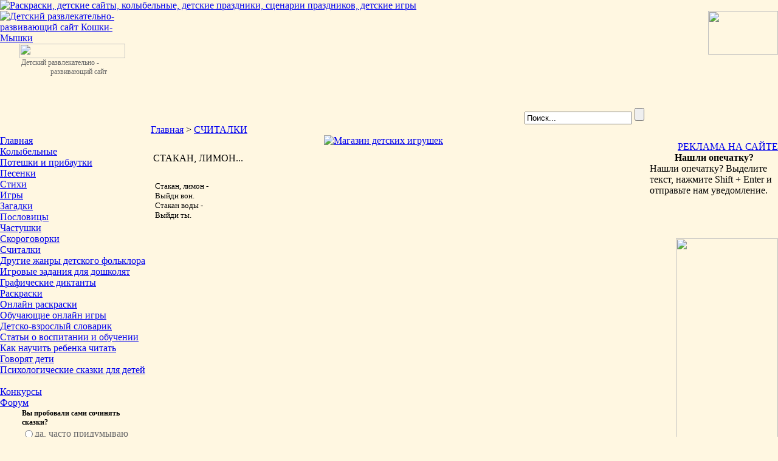

--- FILE ---
content_type: text/html
request_url: https://koshki-mishki.ru/view-2708-46.html
body_size: 7036
content:
<?xml version="1.0" encoding="windows-1251"?><!DOCTYPE html PUBLIC "-//W3C//DTD XHTML 1.0 Transitional//EN" "http://www.w3.org/TR/xhtml1/DTD/xhtml1-transitional.dtd">
<html xmlns="http://www.w3.org/1999/xhtml">
<head>
<title>Детский развлекательно-развивающий сайт Кошки-Мышки - СТАКАН, ЛИМОН...</title>
<meta name="title" content="СТАКАН, ЛИМОН..." />
<meta name="author" content="Administrator" />
<meta name="description" content="Детский развлекательно-развивающий сайт Кошки-Мышки" />
<meta name="keywords" content="Колыбельные, Потешки и прибаутки, Песенки, Стихи, Игры, Головоломки, Загадки, Пословицы, Частушки, СКОРОГОВОРКИ, Считалки, Раскраски" />
<meta name="Generator" content="Joomla! - Авторские права (C) 2005-2007 OSM. Все права защищены." />
<meta name="robots" content="index, follow" />
<link href="https://koshki-mishki.ru/components/com_jcomments/tpl/default/style.css" rel="stylesheet" type="text/css" />
<link href="https://koshki-mishki.ru/components/com_mtree/css/mtree.css" rel="stylesheet" type="text/css"/>
<base href="https://koshki-mishki.ru/" />
	<link rel="shortcut icon" href="https://koshki-mishki.ru/koshki.ico" />
	<meta http-equiv="Content-Type" content="text/html; charset=windows-1251" />
<link href="https://koshki-mishki.ru/templates/km/css/template_css.css" rel="stylesheet" type="text/css"/>
<script type="text/javascript" src="https://www.pennybank.ru/js/widgets/easyXDM.min.js"></script>
<script type="text/javascript" src="https://www.pennybank.ru/js/widgets/widgets.js"></script>
</head>
<body bgcolor="#FFF7E1" leftmargin="0" topmargin="0" marginwidth="0" marginheight="0">
<map name="techicon">
<area shape="poly" coords="31,31,31,20,41,20,41,31,31,31" href="https://koshki-mishki.ru" />
<area shape="poly" coords="71,31,71,23,81,23,81,31" href="mailto:koshka@koshki-mishki.ru" />
</map>

<table width="100%" height="100%" border="0" cellpadding="0" cellspacing="0" class="main">
  <tr><td valign="top">
<table width="100%" border="0" cellpadding="0" cellspacing="0">
		<tr><td>	
<div id="right_stora"><div id="left_stora"><div id="cline" ><div id="stars">
<a href="https://koshki-mishki.ru/colouring-pictures.html" title="Раскраски, детские сайты, колыбельные, детские праздники, сценарии праздников, детские игры"><img src="https://koshki-mishki.ru/templates/km/images/raskraski.gif" alt="Раскраски, детские сайты, колыбельные, детские праздники, сценарии праздников, детские игры" /> </a>
</div></div></div></div>

		<table width="100%" border="0" cellpadding="0" cellspacing="0">
              <tr>
                <td width="224" valign="top" ><a href="http://koshki-mishki.ru"><img src="https://koshki-mishki.ru/templates/km/images/cat2.gif" alt="Детский развлекательно-развивающий сайт Кошки-Мышки"/> </a>
                  <div style="padding-left:32px; font-size: 12px; color: #666666;"><img src="https://koshki-mishki.ru/templates/km/images/logo.jpg" width="174" height="24"> 
                    <br>
                    &nbsp;Детский развлекательно - &nbsp;&nbsp;&nbsp;&nbsp;&nbsp;&nbsp;&nbsp;&nbsp;&nbsp;&nbsp;&nbsp;&nbsp;&nbsp;&nbsp;&nbsp;&nbsp;&nbsp;развивающий 
                    сайт</div></td>
                <td width="112" valign="top" style="padding-top:22px;">
				<!--<img src="https://koshki-mishki.ru/templates/km/images/clock.jpg">-->
						<table cellpadding="0" cellspacing="0" class="moduletable">
				<tr>
			<td>
				<script type="text/javascript" src="https://koshki-mishki.ru/modules/mod_analogclock/analog_clock.js"></script>
<script type="text/javascript">
///////////////////////////////////////////////////////////
// Avoid PHP code here. So we can use this very intelligent
// script outside of Joomla! framework with a minimum of
// effort.

///////////////////////////////////////////////////////////
// The following parameters are user specific.

/** Whether the date should be shown. */
var showDate = true;

/** Whether the time should be shown. */
var showTime = true;

//
///////////////////////////////////////////////////////////
/**
 * Looks for an element called 'datehour' (a 'div' or a 'span') and fills
 * it with date and current time (if so specified by module parameters).
 */
function dateHour(time) {
	var thelement = document.getElementById("datehour");
	var theTime = getTime(time);
	var hour = theTime[0];
	var minute = theTime[1];
	var seconds = theTime[2];
	if (minute < 10) {
		minute = "0" + minute;
	}
	if (seconds < 10) {
		seconds = "0" + seconds;
	}
	var innerHTML = '';
	if (showDate) {
			
		// TODO Christian: we only get the server date here.
		// To implement this completely (client and server time), we have to move
		// the complete logic (formatting included) to the client. Also note that Ajax
		// could be used to synchronize clock with server time.
		innerHTML += "22.01.2026";
	}
	if (showTime) {
		if (isEmpty(innerHTML) == false) {
			innerHTML += '<br />';
		}
		innerHTML += hour + ":" + minute + ":" + seconds;
	}
	if (isEmpty(innerHTML) == false) {
		thelement.innerHTML = innerHTML;
	}
}
fontFamily = "";
fontSize = "";
colnumbers = "#FDEEEB";
colhours = "#6F8B8E";
colminutes = "#6F8B8E";
colseconds = "#833626";
setWidth(70);
numstyle = 2;
showDate = 0;
showTime = 0;
var firsTime = true;
var interval = 1000;
var timeType = 0;
var showClock = 1;
var time = new Date();
var timeOffset = 0;
// Consider time offset here.
time.setMinutes(time.getMinutes() + timeOffset);

/** Calls main method of 'analog_clock.js' resp. 'datehour.js'. */
function doAll() {
	if (document.getElementById == false) {
		return;
	}
	if (firsTime) {
		if (showClock) {
			createClock();
		}
		firsTime = false;
	}
	if (showClock) {
		updateClock(time);
	}
	dateHour(time);
	// Update time before re-calling this method.
	time.setMilliseconds(time.getMilliseconds() + interval);
	setTimeout("doAll()", interval);
}
window.onload = doAll;
</script>
<div class="clock">
	<div id="clock" style="position:relative;"></div>	<div id="datehour" style="text-align:center;"></div>
</div>			</td>
		</tr>
		</table>
						</td>
                <td valign="top">
<div align="right" id="polka"><div id="pic_cats"><div id="plane"><table cellspacing="0" cellpadding="0" border="0" height="187"><tr><td align="right" valign="bottom">
     <form action="index.php" method="post" style="margin:0px;padding:0px!important;margin-right:105px;">
	 <input alt="search" class="inputbox_s" type="text" name="searchword" size="20" value="Поиск..."  onblur="if(this.value=='') this.value='Поиск...';" onfocus="if(this.value=='Поиск...') this.value='';" />
      <input type="hidden" name="option" value="search" />
      <input type="submit" value="" class="button_s"/>
	  </form> </td><td valign="top"><img usemap="#techicon" src="https://koshki-mishki.ru/templates/km/images/home_mail.gif" width="115" height="72"></td></tr></table></div></div></div></td>
              </tr>
            </table></td>
        </tr>
      </table>
    </td> 
  </tr>
  <tr> 
    <td height="100%"> 
      <table width="100%" height="100%" border="0" cellspacing="0" cellpadding="0">
        <tr>
          <td width="248" valign="top"><br/>		<div class="moduletable">
			
<table width="100%" border="0" cellpadding="0" cellspacing="0">
<tr align="left"><td><a href="http://koshki-mishki.ru" class="mainlevel" >Главная</a></td></tr>
<tr align="left"><td><a href="lullabies.html" class="mainlevel" >Колыбельные</a></td></tr>
<tr align="left"><td><a href="funny-verses.html" class="mainlevel" >Потешки и прибаутки</a></td></tr>
<tr align="left"><td><a href="songs.html" class="mainlevel" >Песенки</a></td></tr>
<tr align="left"><td><a href="verses.html" class="mainlevel" >Стихи</a></td></tr>
<tr align="left"><td><a href="games.html" class="mainlevel" >Игры</a></td></tr>
<tr align="left"><td><a href="riddles.html" class="mainlevel" >Загадки</a></td></tr>
<tr align="left"><td><a href="proverbs.html" class="mainlevel" >Пословицы</a></td></tr>
<tr align="left"><td><a href="chastooshkas.html" class="mainlevel" >Частушки</a></td></tr>
<tr align="left"><td><a href="rapid-speeches.html" class="mainlevel" >Скороговорки</a></td></tr>
<tr align="left"><td><a href="counting-verses.html" class="mainlevel" id="active_menu">Считалки</a></td></tr>
<tr align="left"><td><a href="teases.html" class="mainlevel" >Другие жанры детского фольклора</a></td></tr>
<tr align="left"><td><a href="http://koshki-mishki.ru/game-tasks.html" class="mainlevel" >Игровые задания для дошколят</a></td></tr>
<tr align="left"><td><a href="https://koshki-mishki.ru/n74-369.html" class="mainlevel" >Графические диктанты</a></td></tr>
<tr align="left"><td><a href="colouring-pictures.html" class="mainlevel" >Раскраски</a></td></tr>
<tr align="left"><td><a href="http://koshki-mishki.ru/n4-9.html" class="mainlevel" >Онлайн раскраски</a></td></tr>
<tr align="left"><td><a href="https://koshki-mishki.ru/n72-341.html" class="mainlevel" >Обучающие онлайн игры</a></td></tr>
<tr align="left"><td><a href="children-adult-dictionary.html" class="mainlevel" >Детско-взрослый словарик</a></td></tr>
<tr align="left"><td><a href="https://koshki-mishki.ru/bc65-6.html" class="mainlevel" >Статьи о воспитании и обучении</a></td></tr>
<tr align="left"><td><a href="https://koshki-mishki.ru/bc66-7.html" class="mainlevel" >Как научить ребенка читать</a></td></tr>
<tr align="left"><td><a href="https://koshki-mishki.ru/n69-307.html" class="mainlevel" >Говорят дети</a></td></tr>
<tr align="left"><td><a href="https://koshki-mishki.ru/bc73-15.html" class="mainlevel" >Психологические сказки для детей</a></td></tr>
</table>		</div>
		<br/>		<div class="moduletable">
			
<table width="100%" border="0" cellpadding="0" cellspacing="0">
<tr align="left"><td><a href="http://koshki-mishki.ru/n3-5.html" class="mainlevel" >Конкурсы</a></td></tr>
<tr align="left"><td><a href="http://koshki-mishki.ru/forum/" class="mainlevel" >Форум</a></td></tr>
</table>		</div>
				<div class="moduletable">
					<script language="javascript" type="text/javascript">
		<!--
		function submitbutton_Poll1() {
			var form 		= document.pollxtd1;			
			var radio		= form.voteid;
			var radioLength = radio.length;
			var check 		= 0;

			if ( 'z' != 'z' ) {
				alert('Вы уже голосовали в этом опросе!');
				return;
			}
			for(var i = 0; i < radioLength; i++) {
				if(radio[i].checked) {
					form.submit();
					check = 1;					
				}
			}		
			if (check == 0) {
				alert('Вы не сделали свой выбор, пожалуйста, попробуйте ещё раз');
			}
		}		
		//-->
		</script>		
		<form name="pollxtd1" method="post" action="https://koshki-mishki.ru/com_poll.Itemid-0.html">
		
		<table width="100%" border="0" cellspacing="0" cellpadding="1" align="center" class="poll">
		<thead>
		<tr>
			<td style="font-weight: bold;" class="poll_name">
				<div style="margin-left:35px;font-size:12px;margin-right:20px;">Вы пробовали сами сочинять сказки?</div>
			</td>
		</tr>
		</thead>
		<tr>
			<td align="center">
				<table cellspacing="0" cellpadding="0" border="0" style="margin-left:35px;">
											<tr>
								<td class="sectiontableentry2" valign="top">
									<input type="radio" name="voteid" id="voteid229" value="229" alt="229" />
								</td>
								<td class="sectiontableentry2" valign="top">
									<label for="voteid229" style="color:#666668;">
										да, часто придумываю									</label>
								</td>
							</tr>
												<tr>
								<td class="sectiontableentry1" valign="top">
									<input type="radio" name="voteid" id="voteid230" value="230" alt="230" />
								</td>
								<td class="sectiontableentry1" valign="top">
									<label for="voteid230" style="color:#666668;">
										сочиняю, но редко									</label>
								</td>
							</tr>
												<tr>
								<td class="sectiontableentry2" valign="top">
									<input type="radio" name="voteid" id="voteid231" value="231" alt="231" />
								</td>
								<td class="sectiontableentry2" valign="top">
									<label for="voteid231" style="color:#666668;">
										не пробовал(а), но, думаю, у меня получится									</label>
								</td>
							</tr>
												<tr>
								<td class="sectiontableentry1" valign="top">
									<input type="radio" name="voteid" id="voteid232" value="232" alt="232" />
								</td>
								<td class="sectiontableentry1" valign="top">
									<label for="voteid232" style="color:#666668;">
										нет, это точно не "моё"									</label>
								</td>
							</tr>
									</table>
			</td>
		</tr>
		<tr>
			<td>
				<div align="left" style="margin-left:40px;margin-top:7px;">
					<input type="button" onclick="submitbutton_Poll1();" name="task_button" class="button_poll" value="Ответить" />
					&nbsp;
					<input type="button" name="option" class="button_poll" value="Итоги" onclick="document.location.href='https://koshki-mishki.ru/com_poll.task-results.Itemid-0.id20.html';" />
				</div>
			</td>
		</tr>
		</table>

		<input type="hidden" name="id" value="20" />
		<input type="hidden" name="task" value="vote" />
		<input type="hidden" name="j4c43a4928fb936a23f5cbbd179098e7e" value="1" />
		</form>
				</div>
		
         <div style="padding-left:15px;margin-top:35px;"> <a href="https://poluostrov-krym.com" alt="Полуостров сокровищ Крым">
		   <img src="https://koshki-mishki.ru/images/krym.gif" alt="Отдых в Крыму"></a></div>

<div id="reklama" style="padding-top:70px;">
<script type="text/javascript">
<!--
var _acic={dataProvider:10};(function(){var e=document.createElement("script");e.type="text/javascript";e.async=true;e.src="https://www.acint.net/aci.js";var t=document.getElementsByTagName("script")[0];t.parentNode.insertBefore(e,t)})()
//-->
</script></div>

</td>
          <td valign="top">
		  <div id="pathway"> <span class="pathway"><a href="https://koshki-mishki.ru/" class="pathway">Главная</a> &gt; <a href="https://koshki-mishki.ru/category-54-46.html" class="pathway">СЧИТАЛКИ</a></span></div>

<center>
<div>
<a href="https://sdumki.ru" title="Магазин детских игрушек">
	<img src="https://koshki-mishki.ru/images/skorodumki.gif" alt="Магазин детских игрушек">
</a>
</div></center>

		  <div style="padding-top:7px;">	<table width="100%" cellpadding="4" cellspacing="0" border="0" align="center">
	<tr>
		<td class="contentheading_cat">СТАКАН, ЛИМОН...</td>
	</tr>
</table>

<table width="100%" cellpadding="4" cellspacing="0" border="0">

	
	<tr>
		<td width="60%" valign="top">
			<br />
			
			<table class="stihi"> <tr><td>
<font size="2">Стакан, лимон - <br />Выйди вон.<br />Стакан воды - <br />Выйди ты.<br /><br /></font></td></tr></table>
			
		</td>
		<td valign="top">	
	    </td>
	</tr>

</table>

<br />
    <script type="text/javascript"><!--
google_ad_client = "pub-0590705456503324";
/* 468x60, создано 27.02.09 */
google_ad_slot = "9531789452";
google_ad_width = 468;
google_ad_height = 60;
//-->
</script>
<script type="text/javascript"
src="http://pagead2.googlesyndication.com/pagead/show_ads.js">
</script>


 </div>
		  </td>
          <td width="168" valign="top" align="right">
          <div id="last_messages"> 
        
   	      
   
   	         		  	<!-- Yandex.RTB R-A-720413-1 -->
			<div id="yandex_rtb_R-A-720413-1"></div>
			<script type="text/javascript">
			    (function(w, d, n, s, t) {
			        w[n] = w[n] || [];
			        w[n].push(function() {
			            Ya.Context.AdvManager.render({
			                blockId: "R-A-720413-1",
			                renderTo: "yandex_rtb_R-A-720413-1",
			                async: true
			            });
			        });
			        t = d.getElementsByTagName("script")[0];
			        s = d.createElement("script");
			        s.type = "text/javascript";
			        s.src = "//an.yandex.ru/system/context.js";
			        s.async = true;
			        t.parentNode.insertBefore(s, t);
			    })(this, this.document, "yandexContextAsyncCallbacks");
			</script>
<!--          <a class="all" href="http://www.koshki-mishki.ru/forum" title="Форум для родителей">Все темы форума</a> -->
          </div>
           

          <div style="margin-left:70px;" class="ttt33">  

                  
</div>

          <div style="margin-left:55px;">
          		<table cellpadding="0" cellspacing="0" class="moduletable">
				<tr>
			<td>
				<div style="padding-left: 20px; padding-top: 10px;"><br /><a href="http://koshki-mishki.ru/n1-8.html" style="text-decoration: underline;" class="it2">РЕКЛАМА НА САЙТЕ</a><br /> </div>			</td>
		</tr>
		</table>
				<table cellpadding="0" cellspacing="0" class="moduletable">
					<tr>
				<th valign="top">
					Нашли опечатку?				</th>
			</tr>
					<tr>
			<td>
				

<div id="MistWindow" style="position: absolute; display: none; width: 375px; height: 380px; z-index:2;"></div>
<script type="text/javascript" src="https://koshki-mishki.ru/components/com_proofreader/js/proofreader.js"></script>
<script language="JavaScript" type="text/javascript">
	function pr_setup() {
		xajaxRequestUri="https://koshki-mishki.ru/index2.php?option=com_proofreader&task=sendmistake&no_html=1";
		xajaxWaitCursor=true;
		xajaxDefinedPost=1;
		xajaxDebug=false;
		xajaxStatusMessages=false;
		xajaxDefinedGet=0;
	}

	function addEvent(element, eventType, functionName) {
		if (element.addEventListener) {
			element.addEventListener(eventType, functionName, false);
			return true;
		} else if (element.attachEvent) {
			var r = element.attachEvent('on' + eventType, functionName);
			return r;
		} else {
			element['on' + eventType] = functionName;
		}
	}


var xajaxRequestUri="https://koshki-mishki.ru/index2.php?option=com_proofreader&task=sendmistake&no_html=1";
var xajaxWaitCursor=true;
var xajaxDefinedPost=1;
var xajaxDebug=false;
var xajaxStatusMessages=false;
var xajaxDefinedGet=0;
var PReader_cur_page = "http://koshki-mishki.ru/view-2708-46.html"; var pr_alt = false;  var pr_shift = true;  var pr_ctrl = false; 

addEvent(window, 'load',  keyPressInit);
</script>
<script type="text/javascript" src="https://koshki-mishki.ru/components/com_proofreader/js/xajax.js"></script>Нашли опечатку? Выделите текст, нажмите Shift + Enter и отправьте нам уведомление.			</td>
		</tr>
		</table>
		 
<br/>
<div id="pennybank-widget"></div>
<script type="text/javascript">pennybank.widget("pennybank-widget", 200, 75);</script>

         <!--<br/> <font style="color:#c64934; text-decoration:underline; font-weight:bold; text-transform:uppercase;">
Ваш ребенок еще не читает? </font><br/><strong style="color:#83b11e;">Попробуйте новую методику увлекательного обучения чтению: </strong> -->
<!--
<object width="214" height="304" codebase="http://download.macromedia.com/pub/shockwave/cabs/flash/swflash.cab#version=5,0,0,0" classid="clsid:D27CDB6E-AE6D-11cf-96B8-444553540000">
          <param value="https://koshki-mishki.ru/images/iglik_poslednij.swf" name="movie" />
<param value="high" name="quality" />
<param value="#FFFFFF" name="bgcolor" /><embed width="214" height="304" pluginspage="http://www.macromedia.com/shockwave/download/index.cgi?P1_Prod_Version=ShockwaveFlash" 
type="application/x-shockwave-flash" bgcolor="#FFFFFF" quality="high" src="https://koshki-mishki.ru/images/iglik_poslednij.swf"></embed></object> -->
          
<!--<object width="214" height="304" codebase="http://download.macromedia.com/pub/shockwave/cabs/flash/swflash.cab#version=5,0,0,0" classid="clsid:D27CDB6E-AE6D-11cf-96B8-444553540000">
          <param value="https://koshki-mishki.ru/flash/kniga.swf" name="movie" />
<param value="high" name="quality" />
<param value="#FFFFFF" name="bgcolor" /><embed width="214" height="304" pluginspage="http://www.macromedia.com/shockwave/download/index.cgi?P1_Prod_Version=ShockwaveFlash" 
type="application/x-shockwave-flash" bgcolor="#FFFFFF" quality="high" src="https://koshki-mishki.ru/flash/kniga.swf"></embed></object>-->

         <!-- <object width="180" height="220" codebase="http://download.macromedia.com/pub/shockwave/cabs/flash/swflash.cab#version=5,0,0,0" classid="clsid:D27CDB6E-AE6D-11cf-96B8-444553540000">
          <param value="http://www.koshki-mishki.ru/flash/kniga.swf" name="movie" />
<param value="high" name="quality" />
<param value="#FFFFFF" name="bgcolor" /><embed width="180" height="220" pluginspage="http://www.macromedia.com/shockwave/download/index.cgi?P1_Prod_Version=ShockwaveFlash" type="application/x-shockwave-flash" bgcolor="#FFFFFF" quality="high" src="http://www.koshki-mishki.ru/flash/kniga.swf"></embed></object>
-->
          </div>
	      <div style="padding-top:52px;margin-left:98px;" align="right"><img src="https://koshki-mishki.ru/templates/km/images/stol.gif" width="168" height="413">
		
</div>
<div id="reklama" style="padding-top:70px;">
</div> 
  </td>
    </tr>
      </table></td> </tr>
  <tr> 
    <td> 
      <table width="100%" height="86" border="0" cellpadding="0" cellspacing="0">
        <tr> 
          <td width="184" rowspan="2" valign="bottom">
          <img src="https://koshki-mishki.ru/templates/km/images/mouse.gif" width="184" height="86"></td>
          <td height="55" colspan="3" align="center">
          <br/>
<div id="reklama"> </div>

          <div align="center">
<noindex>


<!--LiveInternet counter--><a href="//www.liveinternet.ru/click"
target="_blank"><img id="licnt820E" width="88" height="31" style="border:0" 
title="LiveInternet: показано число просмотров за 24 часа, посетителей за 24 часа и за сегодня"
src="[data-uri]"
alt=""/></a><script>(function(d,s){d.getElementById("licnt820E").src=
"//counter.yadro.ru/hit?t14.6;r"+escape(d.referrer)+
((typeof(s)=="undefined")?"":";s"+s.width+"*"+s.height+"*"+
(s.colorDepth?s.colorDepth:s.pixelDepth))+";u"+escape(d.URL)+
";h"+escape(d.title.substring(0,150))+";"+Math.random()})
(document,screen)</script><!--/LiveInternet-->
</noindex>
</div>
<div class="gree" align="center"></div>

<div style="margin-left:20px;margin-right:20px; font-size: 10px; color:#666666; text-align:center;"> Авторские права на дизайн, оригинальные тексты, рисунки и фотографии, а также на подбор и расположение материалов принадлежат koshki-mishki.ru</div>

</td>
 <td width="38" rowspan="2" valign="bottom"><img src="https://koshki-mishki.ru/templates/km/images/cheese.gif" width="38" height="86"></td>
        </tr>
        <tr> 
          <td height="31" width="50%" background="https://koshki-mishki.ru/templates/km/images/footer_bg.gif">&nbsp;</td>
          <td width="112" height="31"><img src="https://koshki-mishki.ru/templates/km/images/kubiki.gif" width="112" height="31"></td>
          <td height="31" width="50%" background="https://koshki-mishki.ru/templates/km/images/footer_bg.gif">&nbsp;</td>
        </tr>
      </table></td> </tr>
</table>
</body>
</html>
